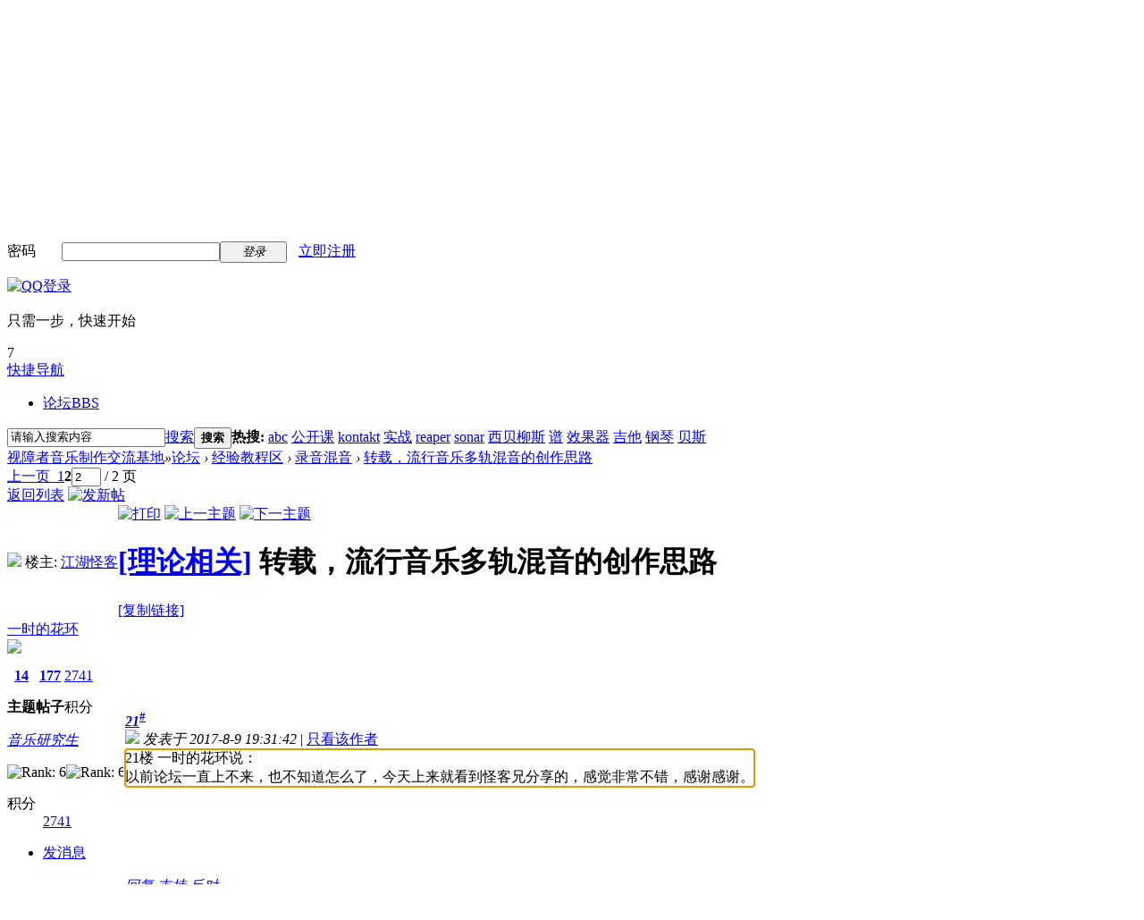

--- FILE ---
content_type: text/html; charset=gbk
request_url: http://szzyyzz.com/forum.php?mod=viewthread&tid=1147&extra=page%3D1&page=2
body_size: 11389
content:

<!DOCTYPE html PUBLIC "-//W3C//DTD XHTML 1.0 Transitional//EN" "http://www.w3.org/TR/xhtml1/DTD/xhtml1-transitional.dtd">
<html xmlns="http://www.w3.org/1999/xhtml">
<head>
<meta http-equiv="Content-Type" content="text/html; charset=gbk" />
<title>转载，流行音乐多轨混音的创作思路 - 第2页 - 录音混音 -  视障者音乐制作交流基地 - </title>
<link href="http://szzyyzz.com/forum.php?mod=viewthread&tid=1147" rel="canonical" />
<meta name="keywords" content="转载，流行音乐多轨混音的创作思路" />
<meta name="description" content=" 转载，流行音乐多轨混音的创作思路 ,视障者音乐制作交流基地" />
<meta name="generator" content="Discuz! X3.2" />
<meta name="author" content="Discuz! Team and Comsenz UI Team" />
<meta name="copyright" content="2001-2013 Comsenz Inc." />
<meta name="MSSmartTagsPreventParsing" content="True" />
<meta http-equiv="MSThemeCompatible" content="Yes" />
<base href="http://szzyyzz.com/" /><link rel="stylesheet" type="text/css" href="data/cache/style_1_common.css?ouJ" /><link rel="stylesheet" type="text/css" href="data/cache/style_1_forum_viewthread.css?ouJ" /><script type="text/javascript">var STYLEID = '1', STATICURL = 'static/', IMGDIR = 'static/image/common', VERHASH = 'ouJ', charset = 'gbk', discuz_uid = '0', cookiepre = 'J1h5_2132_', cookiedomain = '', cookiepath = '/', showusercard = '1', attackevasive = '0', disallowfloat = 'newthread', creditnotice = '1|威望|,2|音乐币|,3|魅力|', defaultstyle = '', REPORTURL = 'aHR0cDovL3N6enl5enouY29tL2ZvcnVtLnBocD9tb2Q9dmlld3RocmVhZCZ0aWQ9MTE0NyZleHRyYT1wYWdlJTNEMSZwYWdlPTI=', SITEURL = 'http://szzyyzz.com/', JSPATH = 'static/js/', CSSPATH = 'data/cache/style_', DYNAMICURL = '';</script>
<script src="static/js/common.js?ouJ" type="text/javascript"></script>
<meta name="application-name" content="视障者音乐制作交流基地" />
<meta name="msapplication-tooltip" content="视障者音乐制作交流基地" />
<meta name="msapplication-task" content="name=论坛;action-uri=http://szzyyzz.com/forum.php;icon-uri=http://szzyyzz.com/static/image/common/bbs.ico" />
<link rel="archives" title="视障者音乐制作交流基地" href="http://szzyyzz.com/archiver/" />
<link rel="stylesheet" id="css_widthauto" type="text/css" href='data/cache/style_1_widthauto.css?ouJ' />
<script type="text/javascript">HTMLNODE.className += ' widthauto'</script>
<script src="static/js/forum.js?ouJ" type="text/javascript"></script><html>
<head><script src="static/js/my_js/copy.js" type="text/javascript"></script>
</head>

<body onkeydown="music();" id="nv_forum" class="pg_viewthread" onkeydown="if(event.keyCode==27) return false;"><bgsound src="music/dz.mp3"><div align=center>欢迎访问视障者音乐制作交流基地（www.szzyyzz.com）！<br>我们的网站致力于为使用读屏软件的视障群体（以下简称“读屏族”）提供音乐制作方面的技术和信息。<br>如您是读屏族，我们希望能在这里为您提供您最需要的内容<br>如您是明眼朋友，可能会对论坛中的一些用语感到无比疑惑，那是因为这些都是基于读屏软件下的操作术语。<br>虽然这个论坛对于明眼人也许帮助不大，但我们却很希望能得到您的援助，您可以以远程协助的方式为读屏族解决音乐制作过程中所遇到的困难……<br></div>
<div id="append_parent"></div><div id="ajaxwaitid"></div>
<div id="toptb" class="cl">
<div class="wp">
<div class="z"><a href="downloads/Reaper主程序与无障碍插件_www.szzyyzz.com同步更新版.zip" >点此下载本站整合的REAPER读屏族入坑专用版（含本站制作的最新中文语言包）</a><a href="http://szzyyzz.com/forum.php?mod=viewthread&tid=1691" >REAPER用户手册中文版</a><a href="http://szzyyzz.com/forum.php?mod=viewthread&tid=1645" >视障者音乐制作交流基地上线六周年特备节目——跨越·迈进</a><a href="http://pan.baidu.com/s/1i4tFaRj" >一锅将本站的所有公开课端回家</a><a href="http://jq.qq.com/?_wv=1027&k=dH7SHT" >点此加Q群（238783715）免费获取本站注册邀请码【验证问题请回答“邀请码”】</a></div>
<div class="y">
<a id="switchblind" href="javascript:;" onclick="toggleBlind(this)" title="开启辅助访问" class="switchblind">开启辅助访问</a>
<a href="http://szzyyzz.com/forum.php?mod=viewthread&tid=90&extra=page%3D1" >本站各板块简介和发帖须知</a><a href="http://szzyyzz.com/forum.php?mod=viewthread&tid=95&extra=page%3D1" >读屏族注册指南</a><a href="http://szzyyzz.com/forum.php?mod=viewthread&tid=796" >本站无障碍播放器使用说明</a><a href="http://szzyyzz.com/forum.php?mod=viewthread&tid=88&extra=page%3D1" >捐助本站</a><a href="javascript:;" id="switchwidth" onclick="widthauto(this)" title="切换到窄版" class="switchwidth">切换到窄版</a>
</div>
</div>
</div>

<div id="qmenu_menu" class="p_pop blk" style="display: none;">
<div class="ptm pbw hm">
请 <a href="javascript:;" class="xi2" onclick="lsSubmit()"><strong>登录</strong></a> 后使用快捷导航<br />没有帐号？<a href="member.php?mod=register" class="xi2 xw1">立即注册</a>
</div>
<div id="fjump_menu" class="btda"></div></div><div id="hd">
<div class="wp">
<div class="hdc cl"><h2><a href="http://szzyyzz.com/" title="视障者音乐制作交流基地" accesskey="z">首页</a></h2><script src="static/js/logging.js?ouJ" type="text/javascript"></script>
<form method="post" autocomplete="off" id="lsform" action="member.php?mod=logging&amp;action=login&amp;loginsubmit=yes&amp;infloat=yes&amp;lssubmit=yes" onsubmit="return lsSubmit();">
<div class="fastlg cl">
<span id="return_ls" style="display:none"></span>
<div class="y pns">
<table cellspacing="0" cellpadding="0">
<tr>
<td>
<span class="ftid">
<select name="fastloginfield" id="ls_fastloginfield" width="40" tabindex="900">
<option value="username">用户名</option>
<option value="email">Email</option>
</select>
</span>
<script type="text/javascript">simulateSelect('ls_fastloginfield')</script>
</td>
<td><input accesskey='z' title="用户名" type="text" name="username" id="ls_username" autocomplete="off" class="px vm" tabindex="901" /></td>
<td class="fastlg_l"><label for="ls_cookietime"><input type="checkbox" name="cookietime" id="ls_cookietime" class="pc" value="2592000" tabindex="903" />自动登录</label></td>
<td>&nbsp;<a href="javascript:;" onclick="showWindow('login', 'member.php?mod=logging&action=login&viewlostpw=1')">找回密码</a></td>
</tr>
<tr>
<td><label for="ls_password" class="z psw_w">密码</label></td>
<td><input type="password" name="password" id="ls_password" class="px vm" autocomplete="off" tabindex="902" /></td>
<td class="fastlg_l"><button type="submit" class="pn vm" tabindex="904" style="width: 75px;"><em>登录</em></button></td>
<td>&nbsp;<a href="member.php?mod=register" class="xi2 xw1">立即注册</a></td>
</tr>
</table>
<input type="hidden" name="quickforward" value="yes" />
<input type="hidden" name="handlekey" value="ls" />
</div>

<div class="fastlg_fm y" style="margin-right: 10px; padding-right: 10px">
<p><a href="http://szzyyzz.com/connect.php?mod=login&op=init&referer=forum.php%3Fmod%3Dviewthread%26tid%3D1147%26extra%3Dpage%253D1%26page%3D2&statfrom=login_simple"><img src="static/image/common/qq_login.gif" class="vm" alt="QQ登录" /></a></p>
<p class="hm xg1" style="padding-top: 2px;">只需一步，快速开始</p>
</div>
</div>
</form>

7</div>

<div id="nv">
<a href="javascript:;" id="qmenu" onmouseover="delayShow(this, function () {showMenu({'ctrlid':'qmenu','pos':'34!','ctrlclass':'a','duration':2});showForummenu(49);})">快捷导航</a>
<ul><li class="a" id="mn_forum" ><a href="http://szzyyzz.com/forum.php" hidefocus="true" title="BBS"  >论坛<span>BBS</span></a></li></ul>
</div>
<div class="p_pop h_pop" id="mn_userapp_menu" style="display: none"></div><div id="mu" class="cl">
</div><div id="scbar" class="scbar_narrow cl">
<form id="scbar_form" method="post" autocomplete="off" onsubmit="searchFocus($('scbar_txt'))" action="search.php?searchsubmit=yes" target="_blank">
<input type="hidden" name="mod" id="scbar_mod" value="search" />
<input type="hidden" name="formhash" value="b183d4fb" />
<input type="hidden" name="srchtype" value="title" />
<input type="hidden" name="srhfid" value="49" />
<input type="hidden" name="srhlocality" value="forum::viewthread" />
<table cellspacing="0" cellpadding="0">
<tr>
<td class="scbar_icon_td"></td>
<td class="scbar_txt_td"><input accesskey="s" title="请输入搜索内容" type="text" name="srchtxt" id="scbar_txt" value="请输入搜索内容" autocomplete="off" x-webkit-speech speech /></td>
<td class="scbar_type_td"><a href="javascript:;" id="scbar_type" class="xg1" onclick="showMenu(this.id)" hidefocus="true">搜索</a></td>
<td class="scbar_btn_td"><button type="submit" name="searchsubmit" id="scbar_btn" sc="1" class="pn pnc" value="true"><strong class="xi2">搜索</strong></button></td>
<td class="scbar_hot_td">
<div id="scbar_hot">
<strong class="xw1">热搜: </strong>

<a href="search.php?mod=forum&amp;srchtxt=abc&amp;formhash=b183d4fb&amp;searchsubmit=true&amp;source=hotsearch" target="_blank" class="xi2" sc="1">abc</a>



<a href="search.php?mod=forum&amp;srchtxt=%B9%AB%BF%AA%BF%CE&amp;formhash=b183d4fb&amp;searchsubmit=true&amp;source=hotsearch" target="_blank" class="xi2" sc="1">公开课</a>



<a href="search.php?mod=forum&amp;srchtxt=kontakt&amp;formhash=b183d4fb&amp;searchsubmit=true&amp;source=hotsearch" target="_blank" class="xi2" sc="1">kontakt</a>



<a href="search.php?mod=forum&amp;srchtxt=%CA%B5%D5%BD&amp;formhash=b183d4fb&amp;searchsubmit=true&amp;source=hotsearch" target="_blank" class="xi2" sc="1">实战</a>



<a href="search.php?mod=forum&amp;srchtxt=reaper&amp;formhash=b183d4fb&amp;searchsubmit=true&amp;source=hotsearch" target="_blank" class="xi2" sc="1">reaper</a>



<a href="search.php?mod=forum&amp;srchtxt=sonar&amp;formhash=b183d4fb&amp;searchsubmit=true&amp;source=hotsearch" target="_blank" class="xi2" sc="1">sonar</a>



<a href="search.php?mod=forum&amp;srchtxt=%CE%F7%B1%B4%C1%F8%CB%B9&amp;formhash=b183d4fb&amp;searchsubmit=true&amp;source=hotsearch" target="_blank" class="xi2" sc="1">西贝柳斯</a>



<a href="search.php?mod=forum&amp;srchtxt=%C6%D7&amp;formhash=b183d4fb&amp;searchsubmit=true&amp;source=hotsearch" target="_blank" class="xi2" sc="1">谱</a>



<a href="search.php?mod=forum&amp;srchtxt=%D0%A7%B9%FB%C6%F7&amp;formhash=b183d4fb&amp;searchsubmit=true&amp;source=hotsearch" target="_blank" class="xi2" sc="1">效果器</a>



<a href="search.php?mod=forum&amp;srchtxt=%BC%AA%CB%FB&amp;formhash=b183d4fb&amp;searchsubmit=true&amp;source=hotsearch" target="_blank" class="xi2" sc="1">吉他</a>



<a href="search.php?mod=forum&amp;srchtxt=%B8%D6%C7%D9&amp;formhash=b183d4fb&amp;searchsubmit=true&amp;source=hotsearch" target="_blank" class="xi2" sc="1">钢琴</a>



<a href="search.php?mod=forum&amp;srchtxt=%B1%B4%CB%B9&amp;formhash=b183d4fb&amp;searchsubmit=true&amp;source=hotsearch" target="_blank" class="xi2" sc="1">贝斯</a>

</div>
</td>
</tr>
</table>
</form>
</div>
<ul id="scbar_type_menu" class="p_pop" style="display: none;"><li><a href="javascript:;" rel="curforum" fid="49" >本版</a></li><li><a href="javascript:;" rel="forum" class="curtype">帖子</a></li><li><a href="javascript:;" rel="user">用户</a></li></ul>
<script type="text/javascript">
initSearchmenu('scbar', '');
</script>
</div>
</div>


<div id="wp" class="wp">
<script type="text/javascript">var fid = parseInt('49'), tid = parseInt('1147');</script>

<script src="static/js/forum_viewthread.js?ouJ" type="text/javascript"></script>
<script type="text/javascript">zoomstatus = parseInt(1);var imagemaxwidth = '600';var aimgcount = new Array();</script>

<style id="diy_style" type="text/css"></style>
<!--[diy=diynavtop]--><div id="diynavtop" class="area"></div><!--[/diy]-->
<div id="pt" class="bm cl">
<div class="z">
<a href="./" class="nvhm" title="首页">视障者音乐制作交流基地</a><em>&raquo;</em><a href="http://szzyyzz.com/forum.php">论坛</a> <em>&rsaquo;</em> <a href="http://szzyyzz.com/forum.php?gid=1">经验教程区</a> <em>&rsaquo;</em> <a href="http://szzyyzz.com/forum.php?mod=forumdisplay&amp;fid=49&amp;page=1">录音混音</a> <em>&rsaquo;</em> <a href="http://szzyyzz.com/forum.php?mod=viewthread&amp;tid=1147">转载，流行音乐多轨混音的创作思路</a>
</div>
</div>

<script src="http://pc1.gtimg.com/js/jquery-1.4.4.min.js" type="text/javascript"></script><script type="text/javascript">jQuery.noConflict();</script><script type="text/javascript">(function(d){j=d.createElement('script');j.src='//openapi.guanjia.qq.com/fcgi-bin/getdzjs?cmd=urlquery_gbk_zh_cn';j.setAttribute('ime-cfg','lt=2');d.getElementsByTagName('head')[0].appendChild(j)})(document)</script><link rel="stylesheet" type="text/css" href="http://s.pc.qq.com/discuz/css/style.css" /><style id="diy_style" type="text/css"></style>
<div class="wp">
<!--[diy=diy1]--><div id="diy1" class="area"></div><!--[/diy]-->
</div>

<div id="ct" class="wp cl">
<div id="pgt" class="pgs mbm cl ">
<div class="pgt"><div class="pg"><a accesskey="x" href="forum.php?mod=viewthread&tid=1147&amp;extra=page%3D1&amp;page=1" class="prev">上一页&nbsp;&nbsp;</a><a href="http://szzyyzz.com/forum.php?mod=viewthread&tid=1147&amp;extra=page%3D1&amp;page=1">1</a><strong>2</strong><label><input accesskey="z" type="text" name="custompage" class="px" size="2" title="输入页码，按回车快速跳转" value="2" onkeydown="if(event.keyCode==13) {window.location='forum.php?mod=viewthread&tid=1147&amp;extra=page%3D1&amp;page='+this.value;; doane(event);}" /><span title="共 2 页"> / 2 页</span></label></div></div>
<span class="y pgb"><a accesskey="z"  href="forum.php?mod=forumdisplay&amp;fid=49&amp;page=1">返回列表</a></span>
<a id="newspecial" onmouseover="$('newspecial').id = 'newspecialtmp';this.id = 'newspecial';showMenu({'ctrlid':this.id})" onclick="showWindow('newthread', 'forum.php?mod=post&action=newthread&fid=49')" href="javascript:;" title="发新帖"><img src="static/image/common/pn_post.png" alt="发新帖" /></a></div>



<div id="postlist" class="pl bm">
<table cellspacing="0" cellpadding="0">
<tr>
<td class="pls ptn pbn">
<div id="tath" class="cl">
<a href="http://szzyyzz.com/home.php?mod=space&amp;uid=385" title="江湖怪客"><img src="http://szzyyzz.com/uc_server/avatar.php?uid=385&size=small" /></a>
楼主: <a href="http://szzyyzz.com/home.php?mod=space&amp;uid=385" title="江湖怪客">江湖怪客</a>
</div>
</td>
<td class="plc ptm pbn vwthd">
<div class="y">
<a href="http://szzyyzz.com/forum.php?mod=viewthread&amp;action=printable&amp;tid=1147" title="打印" target="_blank"><img src="static/image/common/print.png" alt="打印" class="vm" /></a>
<a href="http://szzyyzz.com/forum.php?mod=redirect&amp;goto=nextoldset&amp;tid=1147" title="上一主题"><img src="static/image/common/thread-prev.png" alt="上一主题" class="vm" /></a>
<a href="http://szzyyzz.com/forum.php?mod=redirect&amp;goto=nextnewset&amp;tid=1147" title="下一主题"><img src="static/image/common/thread-next.png" alt="下一主题" class="vm" /></a>
</div>
<h1 class="ts">
<a href="http://szzyyzz.com/forum.php?mod=forumdisplay&amp;fid=49&amp;filter=typeid&amp;typeid=67">[理论相关]</a>
<span id="thread_subject">转载，流行音乐多轨混音的创作思路</span>
</h1>
<span class="xg1">
<a href="http://szzyyzz.com/forum.php?mod=viewthread&amp;tid=1147" onclick="return copyThreadUrl(this, '视障者音乐制作交流基地')" >[复制链接]</a>
</span>
</td>
</tr>
</table>


<table cellspacing="0" cellpadding="0" class="ad">
<tr>
<td class="pls">
</td>
<td class="plc">
</td>
</tr>
</table><div id="post_7460" ><table id="pid7460" class="plhin" summary="pid7460" cellspacing="0" cellpadding="0">
<tr>
<td class="pls" rowspan="2">
<div id="favatar7460" class="pls favatar">
 <div class="pi">
<div class="authi"><a href="http://szzyyzz.com/home.php?mod=space&amp;uid=51" target="_blank" class="xw1">一时的花环</a>
</div>
</div>
<div class="p_pop blk bui card_gender_0" id="userinfo7460" style="display: none; margin-top: -11px;">
<div class="m z">
<div id="userinfo7460_ma"></div>
</div>
<div class="i y">
<div>
<strong><a href="http://szzyyzz.com/home.php?mod=space&amp;uid=51" target="_blank" class="xi2">一时的花环</a></strong>
<em>当前离线</em>
</div><dl class="cl">
<dt>积分</dt><dd><a href="http://szzyyzz.com/home.php?mod=space&uid=51&do=profile" target="_blank" class="xi2">2741</a></dd>
</dl><div class="imicn">
<a href="http://szzyyzz.com/home.php?mod=space&amp;uid=51&amp;do=profile" target="_blank" title="查看详细资料"><img src="static/image/common/userinfo.gif" alt="查看详细资料" /></a>
</div>
<div id="avatarfeed"><span id="threadsortswait"></span></div>
</div>
</div>
<div>
<div class="avatar" onmouseover="showauthor(this, 'userinfo7460')"><a href="http://szzyyzz.com/home.php?mod=space&amp;uid=51" class="avtm" target="_blank"><img src="http://szzyyzz.com/uc_server/avatar.php?uid=51&size=middle" /></a></div>
</div>
<div class="tns xg2"><table cellspacing="0" cellpadding="0"><th><p><a href="http://szzyyzz.com/home.php?mod=space&uid=51&do=thread&type=thread&view=me&from=space" class="xi2">14</a></p>主题</th><th><p><a href="http://szzyyzz.com/home.php?mod=space&uid=51&do=thread&type=reply&view=me&from=space" class="xi2">177</a></p>帖子</th><td><p><a href="http://szzyyzz.com/home.php?mod=space&uid=51&do=profile" class="xi2">2741</a></p>积分</td></table></div>

<p><em><a href="http://szzyyzz.com/home.php?mod=spacecp&amp;ac=usergroup&amp;gid=15" target="_blank">音乐研究生</a></em></p>


<p><span id="g_up7460" onmouseover="showMenu({'ctrlid':this.id, 'pos':'12!'});"><img src="static/image/common/star_level3.gif" alt="Rank: 6" /><img src="static/image/common/star_level2.gif" alt="Rank: 6" /></span></p>
<div id="g_up7460_menu" class="tip tip_4" style="display: none;"><div class="tip_horn"></div><div class="tip_c">音乐研究生, 积分 2741, 距离下一级还需 759 积分</div></div>


<p><span class="pbg2"  id="upgradeprogress_7460" onmouseover="showMenu({'ctrlid':this.id, 'pos':'12!', 'menuid':'g_up7460_menu'});"><span class="pbr2" style="width:49%;"></span></span></p>
<div id="g_up7460_menu" class="tip tip_4" style="display: none;"><div class="tip_horn"></div><div class="tip_c">音乐研究生, 积分 2741, 距离下一级还需 759 积分</div></div>

<dl class="pil cl">
	<dt>积分</dt><dd><a href="http://szzyyzz.com/home.php?mod=space&uid=51&do=profile" target="_blank" class="xi2">2741</a></dd>
</dl>

<dl class="pil cl"></dl><ul class="xl xl2 o cl">
<li class="pm2"><a href="http://szzyyzz.com/home.php?mod=spacecp&amp;ac=pm&amp;op=showmsg&amp;handlekey=showmsg_51&amp;touid=51&amp;pmid=0&amp;daterange=2&amp;pid=7460&amp;tid=1147" onclick="showWindow('sendpm', this.href);" title="发消息" class="xi2">发消息</a></li>
</ul>
</div>
</td>
<td class="plc">
<div class="pi">
<strong>
<a href="http://szzyyzz.com/forum.php?mod=redirect&goto=findpost&ptid=1147&pid=7460"   id="postnum7460" onclick="setCopy(this.href, '帖子地址复制成功');return false;">
<em>21</em><sup>#</sup></a>
</strong>
<div class="pti">
<div class="pdbt">
</div>
<div class="authi">
<img class="authicn vm" id="authicon7460" src="static/image/common/online_member.gif" />
<em id="authorposton7460">发表于 2017-8-9 19:31:42</em>
<span class="pipe">|</span>
<a href="http://szzyyzz.com/forum.php?mod=viewthread&amp;tid=1147&amp;page=2&amp;authorid=51" rel="nofollow">只看该作者</a>
</div>
</div>
</div><div class="pct"><style type="text/css">.pcb{margin-right:0}</style><div class="pcb">
<div tabindex='0' accesskey="x" id="jm1" onkeydown='if(event.ctrlKey&&event.keyCode==67) copyText(postmessage_7460);if(event.ctrlKey&&event.keyCode==13) {if(document.getElementById("fastpostmessage")) {document.all.post_title.value="回21楼一时的花环";document.all.fastpostmessage.title="回21楼一时的花环";document.all.fastpostmessage.focus();}if(document.getElementById("ls_username")) document.all.ls_username.focus();}' class="t_fsz">
<table cellspacing="0" cellpadding="0"><tr><td class="t_f" id="postmessage_7460">
21楼 一时的花环说：<br>以前论坛一直上不来，也不知道怎么了，今天上来就看到怪客兄分享的，感觉非常不错，感谢感谢。</td></tr></table>


</div>
<div id="comment_7460" class="cm">
</div>

<div id="post_rate_div_7460"></div>
</div><SCRIPT type=text/javascript>document.all.jm1.focus();</SCRIPT></div>

</td></tr>
<tr><td class="plc plm">
</td>
</tr>
<tr id="_postposition7460"></tr>
<tr>
<td class="pls"></td>
<td class="plc" style="overflow:visible;">
<div class="po hin">
<div class="pob cl">
<em>
<a class="fastre" href="javascript:void(0)" onclick='{if(document.getElementById("fastpostmessage")) {document.all.post_title.value="回21楼一时的花环";document.all.fastpostmessage.title="回21楼一时的花环";document.all.fastpostmessage.focus();}if(document.getElementById("ls_username")) document.all.ls_username.focus();}'>回复</a>
<a class="replyadd" href="forum.php?mod=misc&amp;action=postreview&amp;do=support&amp;tid=1147&amp;pid=7460&amp;hash=b183d4fb"  onclick="showWindow('login', this.href)" onmouseover="this.title = ($('review_support_7460').innerHTML ? $('review_support_7460').innerHTML : 0) + ' 人 支持'">支持 <span id="review_support_7460"></span></a>
<a class="replysubtract" href="forum.php?mod=misc&amp;action=postreview&amp;do=against&amp;tid=1147&amp;pid=7460&amp;hash=b183d4fb"  onclick="showWindow('login', this.href)" onmouseover="this.title = ($('review_against_7460').innerHTML ? $('review_against_7460').innerHTML : 0) + ' 人 反对'">反对 <span id="review_against_7460"></span></a>
</em>

<p>
<a href="javascript:;" id="mgc_post_7460" onmouseover="showMenu(this.id)" class="showmenu">使用道具</a>
<a href="javascript:;" onclick="showWindow('miscreport7460', 'misc.php?mod=report&rtype=post&rid=7460&tid=1147&fid=49', 'get', -1);return false;">举报</a>
</p>

<ul id="mgc_post_7460_menu" class="p_pop mgcmn" style="display: none;">
</ul>
<script type="text/javascript" reload="1">checkmgcmn('post_7460')</script>
</div>
</div>
</td>
</tr>
<tr class="ad">
<td class="pls">
</td>
<td class="plc">
</td>
</tr>
</table>
</div><div id="post_7468" ><table id="pid7468" class="plhin" summary="pid7468" cellspacing="0" cellpadding="0">
<tr>
<td class="pls" rowspan="2">
<div id="favatar7468" class="pls favatar">
 <div class="pi">
<div class="authi"><a href="http://szzyyzz.com/home.php?mod=space&amp;uid=157" target="_blank" class="xw1">音乐海洋</a>
</div>
</div>
<div class="p_pop blk bui card_gender_0" id="userinfo7468" style="display: none; margin-top: -11px;">
<div class="m z">
<div id="userinfo7468_ma"></div>
</div>
<div class="i y">
<div>
<strong><a href="http://szzyyzz.com/home.php?mod=space&amp;uid=157" target="_blank" class="xi2">音乐海洋</a></strong>
<em>当前离线</em>
</div><dl class="cl">
<dt>积分</dt><dd><a href="http://szzyyzz.com/home.php?mod=space&uid=157&do=profile" target="_blank" class="xi2">1318</a></dd>
</dl><div class="imicn">
<a href="http://szzyyzz.com/home.php?mod=space&amp;uid=157&amp;do=profile" target="_blank" title="查看详细资料"><img src="static/image/common/userinfo.gif" alt="查看详细资料" /></a>
</div>
<div id="avatarfeed"><span id="threadsortswait"></span></div>
</div>
</div>
<div>
<div class="avatar" onmouseover="showauthor(this, 'userinfo7468')"><a href="http://szzyyzz.com/home.php?mod=space&amp;uid=157" class="avtm" target="_blank"><img src="http://szzyyzz.com/uc_server/avatar.php?uid=157&size=middle" /></a></div>
</div>
<div class="tns xg2"><table cellspacing="0" cellpadding="0"><th><p><a href="http://szzyyzz.com/home.php?mod=space&uid=157&do=thread&type=thread&view=me&from=space" class="xi2">6</a></p>主题</th><th><p><a href="http://szzyyzz.com/home.php?mod=space&uid=157&do=thread&type=reply&view=me&from=space" class="xi2">91</a></p>帖子</th><td><p><a href="http://szzyyzz.com/home.php?mod=space&uid=157&do=profile" class="xi2">1318</a></p>积分</td></table></div>

<p><em><a href="http://szzyyzz.com/home.php?mod=spacecp&amp;ac=usergroup&amp;gid=14" target="_blank">音乐实习生</a></em></p>


<p><span id="g_up7468" onmouseover="showMenu({'ctrlid':this.id, 'pos':'12!'});"><img src="static/image/common/star_level3.gif" alt="Rank: 5" /><img src="static/image/common/star_level1.gif" alt="Rank: 5" /></span></p>
<div id="g_up7468_menu" class="tip tip_4" style="display: none;"><div class="tip_horn"></div><div class="tip_c">音乐实习生, 积分 1318, 距离下一级还需 682 积分</div></div>


<p><span class="pbg2"  id="upgradeprogress_7468" onmouseover="showMenu({'ctrlid':this.id, 'pos':'12!', 'menuid':'g_up7468_menu'});"><span class="pbr2" style="width:31%;"></span></span></p>
<div id="g_up7468_menu" class="tip tip_4" style="display: none;"><div class="tip_horn"></div><div class="tip_c">音乐实习生, 积分 1318, 距离下一级还需 682 积分</div></div>

<dl class="pil cl">
	<dt>积分</dt><dd><a href="http://szzyyzz.com/home.php?mod=space&uid=157&do=profile" target="_blank" class="xi2">1318</a></dd>
</dl>

<dl class="pil cl"></dl><ul class="xl xl2 o cl">
<li class="pm2"><a href="http://szzyyzz.com/home.php?mod=spacecp&amp;ac=pm&amp;op=showmsg&amp;handlekey=showmsg_157&amp;touid=157&amp;pmid=0&amp;daterange=2&amp;pid=7468&amp;tid=1147" onclick="showWindow('sendpm', this.href);" title="发消息" class="xi2">发消息</a></li>
</ul>
</div>
</td>
<td class="plc">
<div class="pi">
<strong>
<a href="http://szzyyzz.com/forum.php?mod=redirect&goto=findpost&ptid=1147&pid=7468"   id="postnum7468" onclick="setCopy(this.href, '帖子地址复制成功');return false;">
<em>22</em><sup>#</sup></a>
</strong>
<div class="pti">
<div class="pdbt">
</div>
<div class="authi">
<img class="authicn vm" id="authicon7468" src="static/image/common/online_member.gif" />
<em id="authorposton7468">发表于 2017-8-11 10:42:28</em>
<span class="pipe">|</span>
<a href="http://szzyyzz.com/forum.php?mod=viewthread&amp;tid=1147&amp;page=2&amp;authorid=157" rel="nofollow">只看该作者</a>
</div>
</div>
</div><div class="pct"><div class="pcb">
<div tabindex='0' accesskey="x" id="jm2" onkeydown='if(event.ctrlKey&&event.keyCode==67) copyText(postmessage_7468);if(event.ctrlKey&&event.keyCode==13) {if(document.getElementById("fastpostmessage")) {document.all.post_title.value="回22楼音乐海洋";document.all.fastpostmessage.title="回22楼音乐海洋";document.all.fastpostmessage.focus();}if(document.getElementById("ls_username")) document.all.ls_username.focus();}' class="t_fsz">
<table cellspacing="0" cellpadding="0"><tr><td class="t_f" id="postmessage_7468">
22楼 音乐海洋说：<br>感谢道兄分享。</td></tr></table>


</div>
<div id="comment_7468" class="cm">
</div>

<div id="post_rate_div_7468"></div>
</div></div>

</td></tr>
<tr><td class="plc plm">
</td>
</tr>
<tr id="_postposition7468"></tr>
<tr>
<td class="pls"></td>
<td class="plc" style="overflow:visible;">
<div class="po hin">
<div class="pob cl">
<em>
<a class="fastre" href="javascript:void(0)" onclick='{if(document.getElementById("fastpostmessage")) {document.all.post_title.value="回22楼音乐海洋";document.all.fastpostmessage.title="回22楼音乐海洋";document.all.fastpostmessage.focus();}if(document.getElementById("ls_username")) document.all.ls_username.focus();}'>回复</a>
<a class="replyadd" href="forum.php?mod=misc&amp;action=postreview&amp;do=support&amp;tid=1147&amp;pid=7468&amp;hash=b183d4fb"  onclick="showWindow('login', this.href)" onmouseover="this.title = ($('review_support_7468').innerHTML ? $('review_support_7468').innerHTML : 0) + ' 人 支持'">支持 <span id="review_support_7468"></span></a>
<a class="replysubtract" href="forum.php?mod=misc&amp;action=postreview&amp;do=against&amp;tid=1147&amp;pid=7468&amp;hash=b183d4fb"  onclick="showWindow('login', this.href)" onmouseover="this.title = ($('review_against_7468').innerHTML ? $('review_against_7468').innerHTML : 0) + ' 人 反对'">反对 <span id="review_against_7468"></span></a>
</em>

<p>
<a href="javascript:;" id="mgc_post_7468" onmouseover="showMenu(this.id)" class="showmenu">使用道具</a>
<a href="javascript:;" onclick="showWindow('miscreport7468', 'misc.php?mod=report&rtype=post&rid=7468&tid=1147&fid=49', 'get', -1);return false;">举报</a>
</p>

<ul id="mgc_post_7468_menu" class="p_pop mgcmn" style="display: none;">
</ul>
<script type="text/javascript" reload="1">checkmgcmn('post_7468')</script>
</div>
</div>
</td>
</tr>
<tr class="ad">
<td class="pls">
</td>
<td class="plc">
</td>
</tr>
</table>
</div><div id="post_12045" ><table id="pid12045" class="plhin" summary="pid12045" cellspacing="0" cellpadding="0">
<tr>
<td class="pls" rowspan="2">
<div id="favatar12045" class="pls favatar">
 <a name="lastpost"></a><div class="pi">
<div class="authi"><a href="http://szzyyzz.com/home.php?mod=space&amp;uid=1719" target="_blank" class="xw1">天籁之音</a>
</div>
</div>
<div class="p_pop blk bui card_gender_0" id="userinfo12045" style="display: none; margin-top: -11px;">
<div class="m z">
<div id="userinfo12045_ma"></div>
</div>
<div class="i y">
<div>
<strong><a href="http://szzyyzz.com/home.php?mod=space&amp;uid=1719" target="_blank" class="xi2">天籁之音</a></strong>
<em>当前离线</em>
</div><dl class="cl">
<dt>积分</dt><dd><a href="http://szzyyzz.com/home.php?mod=space&uid=1719&do=profile" target="_blank" class="xi2">181</a></dd>
</dl><div class="imicn">
<a href="http://szzyyzz.com/home.php?mod=space&amp;uid=1719&amp;do=profile" target="_blank" title="查看详细资料"><img src="static/image/common/userinfo.gif" alt="查看详细资料" /></a>
</div>
<div id="avatarfeed"><span id="threadsortswait"></span></div>
</div>
</div>
<div>
<div class="avatar" onmouseover="showauthor(this, 'userinfo12045')"><a href="http://szzyyzz.com/home.php?mod=space&amp;uid=1719" class="avtm" target="_blank"><img src="http://szzyyzz.com/uc_server/avatar.php?uid=1719&size=middle" /></a></div>
</div>
<div class="tns xg2"><table cellspacing="0" cellpadding="0"><th><p><a href="http://szzyyzz.com/home.php?mod=space&uid=1719&do=thread&type=thread&view=me&from=space" class="xi2">0</a></p>主题</th><th><p><a href="http://szzyyzz.com/home.php?mod=space&uid=1719&do=thread&type=reply&view=me&from=space" class="xi2">9</a></p>帖子</th><td><p><a href="http://szzyyzz.com/home.php?mod=space&uid=1719&do=profile" class="xi2">181</a></p>积分</td></table></div>

<p><em><a href="http://szzyyzz.com/home.php?mod=spacecp&amp;ac=usergroup&amp;gid=11" target="_blank">音乐小学生</a></em></p>


<p><span id="g_up12045" onmouseover="showMenu({'ctrlid':this.id, 'pos':'12!'});"><img src="static/image/common/star_level2.gif" alt="Rank: 2" /></span></p>
<div id="g_up12045_menu" class="tip tip_4" style="display: none;"><div class="tip_horn"></div><div class="tip_c">音乐小学生, 积分 181, 距离下一级还需 19 积分</div></div>


<p><span class="pbg2"  id="upgradeprogress_12045" onmouseover="showMenu({'ctrlid':this.id, 'pos':'12!', 'menuid':'g_up12045_menu'});"><span class="pbr2" style="width:87%;"></span></span></p>
<div id="g_up12045_menu" class="tip tip_4" style="display: none;"><div class="tip_horn"></div><div class="tip_c">音乐小学生, 积分 181, 距离下一级还需 19 积分</div></div>

<dl class="pil cl">
	<dt>积分</dt><dd><a href="http://szzyyzz.com/home.php?mod=space&uid=1719&do=profile" target="_blank" class="xi2">181</a></dd>
</dl>

<dl class="pil cl"></dl><ul class="xl xl2 o cl">
<li class="pm2"><a href="http://szzyyzz.com/home.php?mod=spacecp&amp;ac=pm&amp;op=showmsg&amp;handlekey=showmsg_1719&amp;touid=1719&amp;pmid=0&amp;daterange=2&amp;pid=12045&amp;tid=1147" onclick="showWindow('sendpm', this.href);" title="发消息" class="xi2">发消息</a></li>
</ul>
</div>
</td>
<td class="plc">
<div class="pi">
<strong>
<a href="http://szzyyzz.com/forum.php?mod=redirect&goto=findpost&ptid=1147&pid=12045"   id="postnum12045" onclick="setCopy(this.href, '帖子地址复制成功');return false;">
<em>23</em><sup>#</sup></a>
</strong>
<div class="pti">
<div class="pdbt">
</div>
<div class="authi">
<img class="authicn vm" id="authicon12045" src="static/image/common/online_member.gif" />
<em id="authorposton12045">发表于 2024-1-13 21:33:40</em>
<span class="pipe">|</span>
<a href="http://szzyyzz.com/forum.php?mod=viewthread&amp;tid=1147&amp;page=2&amp;authorid=1719" rel="nofollow">只看该作者</a>
</div>
</div>
</div><div class="pct"><div class="pcb">
<<div tabindex='0' accesskey="x" id="jm3" onkeydown='if(event.ctrlKey&&event.keyCode==67) copyText(postmessage_12045);if(event.ctrlKey&&event.keyCode==13) {if(document.getElementById("fastpostmessage")) {document.all.post_title.value="回23楼天籁之音";document.all.fastpostmessage.title="回23楼天籁之音";document.all.fastpostmessage.focus();}if(document.getElementById("ls_username")) document.all.ls_username.focus();}' class="t_fsz">
<table cellspacing="0" cellpadding="0"><tr><td class="t_f" id="postmessage_12045">
23楼 天籁之音说：回13楼江湖怪客<br>看到您对动手的看法，我相见恨晚！我的思路，要先有一个浅浅的小木桶，哪怕只要围成一个圈，那么，后面就会有继续学习，熟练技术，不断地丰富这个内涵的可能。我的看法很直接，你一年级都毕业不了，还想直接上清华。虽然我的口号是上清华，但是，我就一年级的内容还不会，楞要我直接学微积分，这不科学。怪客兄，等等我，再有3个月，我估计，我小学一年级就能毕业，到时候来听我的得以之作。</td></tr></table>


</div>
<div id="comment_12045" class="cm">
</div>

<div id="post_rate_div_12045"></div>
</div></div>

</td></tr>
<tr><td class="plc plm">
</td>
</tr>
<tr id="_postposition12045"></tr>
<tr>
<td class="pls"></td>
<td class="plc" style="overflow:visible;">
<div class="po hin">
<div class="pob cl">
<em>
<a class="fastre" href="javascript:void(0)" onclick='{if(document.getElementById("fastpostmessage")) {document.all.post_title.value="回23楼天籁之音";document.all.fastpostmessage.title="回23楼天籁之音";document.all.fastpostmessage.focus();}if(document.getElementById("ls_username")) document.all.ls_username.focus();}'>回复</a>
<a class="replyadd" href="forum.php?mod=misc&amp;action=postreview&amp;do=support&amp;tid=1147&amp;pid=12045&amp;hash=b183d4fb"  onclick="showWindow('login', this.href)" onmouseover="this.title = ($('review_support_12045').innerHTML ? $('review_support_12045').innerHTML : 0) + ' 人 支持'">支持 <span id="review_support_12045"></span></a>
<a class="replysubtract" href="forum.php?mod=misc&amp;action=postreview&amp;do=against&amp;tid=1147&amp;pid=12045&amp;hash=b183d4fb"  onclick="showWindow('login', this.href)" onmouseover="this.title = ($('review_against_12045').innerHTML ? $('review_against_12045').innerHTML : 0) + ' 人 反对'">反对 <span id="review_against_12045"></span></a>
</em>

<p>
<a href="javascript:;" id="mgc_post_12045" onmouseover="showMenu(this.id)" class="showmenu">使用道具</a>
<a href="javascript:;" onclick="showWindow('miscreport12045', 'misc.php?mod=report&rtype=post&rid=12045&tid=1147&fid=49', 'get', -1);return false;">举报</a>
</p>

<ul id="mgc_post_12045_menu" class="p_pop mgcmn" style="display: none;">
</ul>
<script type="text/javascript" reload="1">checkmgcmn('post_12045')</script>
</div>
</div>
</td>
</tr>
<tr class="ad">
<td class="pls">
</td>
<td class="plc">
</td>
</tr>
</table>
</div><div id="postlistreply" class="pl"><div id="post_new" class="viewthread_table" style="display: none"></div></div>
</div>


<form method="post" autocomplete="off" name="modactions" id="modactions">
<input type="hidden" name="formhash" value="b183d4fb" />
<input type="hidden" name="optgroup" />
<input type="hidden" name="operation" />
<input type="hidden" name="listextra" value="page%3D1" />
<input type="hidden" name="page" value="2" />
</form>



<div class="pgs mtm mbm cl">
<div class="pg"><a accesskey="x" href="forum.php?mod=viewthread&tid=1147&amp;extra=page%3D1&amp;page=1" class="prev">上一页&nbsp;&nbsp;</a><a href="http://szzyyzz.com/forum.php?mod=viewthread&tid=1147&amp;extra=page%3D1&amp;page=1">1</a><strong>2</strong><label><input accesskey="z" type="text" name="custompage" class="px" size="2" title="输入页码，按回车快速跳转" value="2" onkeydown="if(event.keyCode==13) {window.location='forum.php?mod=viewthread&tid=1147&amp;extra=page%3D1&amp;page='+this.value;; doane(event);}" /><span title="共 2 页"> / 2 页</span></label></div><span class="pgb y"><a href="http://szzyyzz.com/forum.php?mod=forumdisplay&amp;fid=49&amp;page=1">返回列表</a></span>
<a id="newspecialtmp" onmouseover="$('newspecial').id = 'newspecialtmp';this.id = 'newspecial';showMenu({'ctrlid':this.id})" onclick="showWindow('newthread', 'forum.php?mod=post&action=newthread&fid=49')" href="javascript:;" title="发新帖"><img src="static/image/common/pn_post.png" alt="发新帖" /></a>
</div>

<!--[diy=diyfastposttop]--><div id="diyfastposttop" class="area"></div><!--[/diy]-->
<script type="text/javascript">
var postminchars = parseInt('10');
var postmaxchars = parseInt('40000');
var disablepostctrl = parseInt('0');
</script>

<div id="f_pst" class="pl bm bmw">
<form method="post" autocomplete="off" id="fastpostform" action="forum.php?mod=post&amp;action=reply&amp;fid=49&amp;tid=1147&amp;extra=page%3D1&amp;replysubmit=yes&amp;infloat=yes&amp;handlekey=fastpost" onSubmit="return fastpostvalidate(this)">
<table cellspacing="0" cellpadding="0">
<tr>
<td class="pls">
</td>
<td class="plc">

<span id="fastpostreturn"></span>


<div class="cl">
<div id="fastsmiliesdiv" class="y"><div id="fastsmiliesdiv_data"><div id="fastsmilies"></div></div></div><div class="hasfsl" id="fastposteditor">
<div class="tedt mtn">
<div class="bar">
<span class="y">
<a accesskey='z' [eval //高级] href="forum.php?mod=post&amp;action=reply&amp;fid=49&amp;tid=1147" onclick="return switchAdvanceMode(this.href)">高级模式</a>
</span><script src="static/js/seditor.js?ouJ" type="text/javascript"></script>
<div class="fpd">
<a href="javascript:;" title="文字加粗" class="fbld">B</a>
<a href="javascript:;" title="设置文字颜色" class="fclr" id="fastpostforecolor">Color</a>
<a id="fastpostimg" href="javascript:;" title="图片" class="fmg">Image</a>
<a id="fastposturl" href="javascript:;" title="添加链接" class="flnk">Link</a>
<a id="fastpostquote" href="javascript:;" title="引用" class="fqt">Quote</a>
<a id="fastpostcode" href="javascript:;" title="代码" class="fcd">Code</a>
<a href="javascript:;" class="fsml" id="fastpostsml">Smilies</a>
</div></div>
<div class="area">
<div class="pt hm">
您需要登录后才可以回帖 <a href="member.php?mod=logging&amp;action=login" onclick="showWindow('login', this.href)" class="xi2">登录</a> | <a href="member.php?mod=register" class="xi2">立即注册</a>


<a href="http://szzyyzz.com/connect.php?mod=login&op=init&referer=forum.php%3Fmod%3Dviewthread%26tid%3D1147%26extra%3Dpage%253D1%26page%3D2&statfrom=login" target="_top" rel="nofollow"><img src="static/image/common/qq_login.gif" class="vm" /></a>

</div>
</div>
</div>
</div>
</div>
<div id="seccheck_fastpost">
</div>


<input type="hidden" name="formhash" value="b183d4fb" />
<input type="hidden" name="usesig" value="" />
<input type="hidden" name="subject" id="post_title" value="  " />
<p class="ptm pnpost">
<a href="http://szzyyzz.com/home.php?mod=spacecp&amp;ac=credit&amp;op=rule&amp;fid=49" class="y" target="_blank">本版积分规则</a>
<button type="button" onclick="showWindow('login', 'member.php?mod=logging&action=login&guestmessage=yes')" onmouseover="checkpostrule('seccheck_fastpost', 'ac=reply');this.onmouseover=null" name="replysubmit" id="fastpostsubmit" class="pn pnc vm" value="replysubmit" tabindex="5"><strong>发表回复</strong></button>
<label for="fastpostrefresh"><input id="fastpostrefresh" type="checkbox" class="pc" checked="checked" />回帖后跳转到最后一页</label>
<script type="text/javascript">if(getcookie('fastpostrefresh') == 1) {$('fastpostrefresh').checked=true;}</script>
</p>
</td>
</tr>
</table>
</form>
</div>

</div>

<div class="wp mtn">
<!--[diy=diy3]--><div id="diy3" class="area"></div><!--[/diy]-->
</div>

<script type="text/javascript">
function succeedhandle_followmod(url, msg, values) {
var fObj = $('followmod_'+values['fuid']);
if(values['type'] == 'add') {
fObj.innerHTML = '不收听';
fObj.href = 'home.php?mod=spacecp&ac=follow&op=del&fuid='+values['fuid'];
} else if(values['type'] == 'del') {
fObj.innerHTML = '收听TA';
fObj.href = 'home.php?mod=spacecp&ac=follow&op=add&hash=b183d4fb&fuid='+values['fuid'];
}
}
fixed_avatar([7460,7468,12045], 1);
</script>	</div>


<div id="ft" class="wp cl">
<div id="flk" class="y">
<p>
<a href="http://szzyyzz.com/archiver/" >Archiver</a><span class="pipe">|</span><a href="http://szzyyzz.com/forum.php?mobile=yes" >手机版</a><span class="pipe">|</span><a href="http://szzyyzz.com/forum.php?mod=misc&action=showdarkroom" >小黑屋</a><span class="pipe">|</span><strong><a href="http://szzyyzz.com" target="_blank">视障者音乐制作交流基地（szzyyzz.com）</a></strong>
( <a href="https://beian.miit.gov.cn/" target="_blank">蜀ICP备15002464号</a> )&nbsp;<a href="http://discuz.qq.com/service/security" target="_blank" title="防水墙保卫网站远离侵害"><img src="static/image/common/security.png"></a>免责声明：本站网友发表的言论属其个人观点，与本站立场无关！</p>
<p class="xs0">
GMT+8, 2026-1-21 02:20<span id="debuginfo">
, Processed in 0.068601 second(s), 24 queries
.
</span>
</p>
</div>
<div id="frt">
<p>Powered by <strong><a href="http://www.discuz.net" target="_blank">Discuz!</a></strong> <em>X3.2</em></p>
<p class="xs0">&copy; 2001-2013 <a href="http://www.comsenz.com" target="_blank">Comsenz Inc.</a></p>
</div></div>
<script src="home.php?mod=misc&ac=sendmail&rand=1768933217" type="text/javascript"></script>
<div id="scrolltop">
<span><a href="http://szzyyzz.com/forum.php?mod=post&amp;action=reply&amp;fid=49&amp;tid=1147&amp;extra=page%3D1&amp;page=2" onclick="showWindow('reply', this.href)" class="replyfast" title="快速回复"><b>快速回复</b></a></span>
<span hidefocus="true"><a title="返回顶部" onclick="window.scrollTo('0','0')" class="scrolltopa" ><b>返回顶部</b></a></span>
<span>
<a href="http://szzyyzz.com/forum.php?mod=forumdisplay&amp;fid=49" hidefocus="true" class="returnlist" title="返回列表"><b>返回列表</b></a>
</span>
</div>
<script type="text/javascript">_attachEvent(window, 'scroll', function () { showTopLink(); });checkBlind();</script>
			<div id="discuz_tips" style="display:none;"></div>
			<script type="text/javascript">
				var tipsinfo = '39730948|X3.2|0.6||0||0|7|1768933217|c1047c442cef2b7767d6ab166119b5d1|2';
			</script>
			<script src="http://discuz.gtimg.cn/cloud/scripts/discuz_tips.js?v=1" type="text/javascript" charset="UTF-8"></script><script src="static/js/jquery.js" type="text/javascript" type="text/javascript"></script><script src="static/js/accjs.js" type="text/javascript"></script>
</body>
</html>
